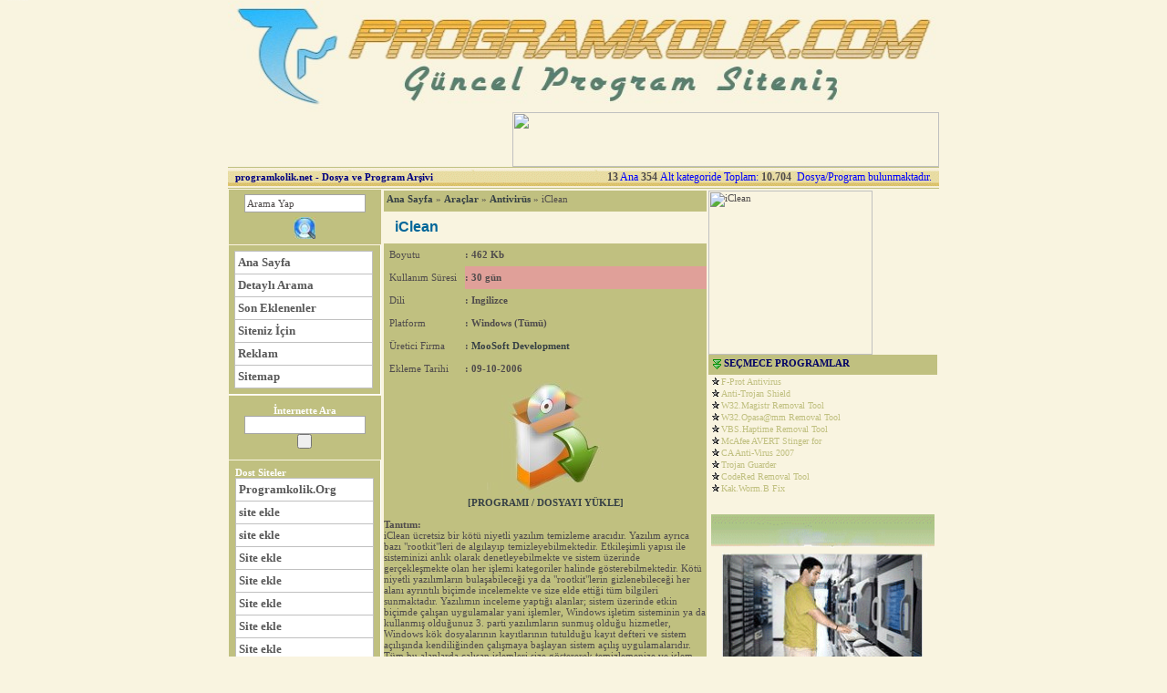

--- FILE ---
content_type: text/html
request_url: https://programkolik.net/iclean_9820.htm
body_size: 5710
content:
<html>
<head>
<title>iClean indir,download,yükle - Antivirüs - Araçlar Programları</title>
	<META HTTP-EQUIV="Content-Type" CONTENT="text/html; charset=iso-8859-9">
	<META NAME="keywords" CONTENT="iClean indir,download,yükle - Antivirüs - Araçlar Programları download, indir, yükle, program, proğram, trial, demo, oyun, game, top, best, en iyi, iyi, güzel, site, ucretsiz, ücretsiz, beleş, music, müzik, video, palm, unix, irc, dosya, file, down, app, turk, turkey, mp3, winamp, netscape, microsoft, linux, winzip, icq, chat, sohbet, arşiv, arsiv, internet, web, sms, cep, free, freeware, shareware">
	<META NAME="description" CONTENT="iClean indir,download,yükle - Antivirüs - Araçlar Programları">
	<META HTTP-EQUIV="Content-Language" CONTENT="TR">
	<META NAME="author" CONTENT="info@programkolik.net">
	<META NAME="distribution" CONTENT="Global">
	<META NAME="revisit-after" CONTENT="12 days">
	<META NAME="copyright" CONTENT="programkolik.net ,Program,script,software,indir,indirci,freeware,beleş,beles,program indir,hack programları">
	<META NAME="robots" CONTENT="FOLLOW,INDEX">
	<link rel="shortcut icon" href="favicon.ico">	
	<link href="style.css" rel="stylesheet" type="text/css">
<script language="JavaScript" type="text/JavaScript" src="javascript.js"></script>
</head>

<body topmargin="0" link="#F9F4E0" vlink="#F9F4E0" alink="#F9F4E0" text="#F9F4E0" bgcolor="#F9F4E0"><a href="sitemap.php" title="Site Haritası"><font style="font-size:1px" color="FFFFFF">iClean indir,download,yükle - Antivirüs - Araçlar Programları</font></a><table width="780" border="0" align="center" cellpadding="0" cellspacing="0">
  <tr>
    <td><table width="100%" border="0" cellspacing="0" cellpadding="0">
      <tr>
        <td><meta http-equiv="Content-Type" content="text/html; charset=iso-8859-9">

<table width="100%" border="0" cellspacing="0" cellpadding="0">
  <tr>
    <td width="100%" height="122" align="center" colspan="2"><a href="http://www.programkolik.net">
    <img src="resim/logo.jpg" width="100%" height="122" border="0" /></a></td>
</tr>
 <tr><td width="50%" height="10" align="center">
</td><td width="50%" height="10" align="center">
<a target="_blank" href="http://www.programkolik.org"><img border="0" src="http://programkolik.org/resim/programkolik.gif" width="468" height="60"></a></tr>
    
  <tr>
    <td height="24" colspan="2" background="resim/bar4.gif" style="border-top:1px solid #c0c080;border-bottom:1px solid #c0c080;">
    <table width="98%" border="0" align="center" cellpadding="0" cellspacing="0" height="5">
      <tr>
        <td height="5"><b> <font color="#000080">programkolik.net - Dosya ve Program Arşivi</font></b></td>
        <td align="right" height="5">
<font face="Tahoma" style="font-size: 9pt">
<b>13</b> <font color="#0000FF">Ana</font> <b>354&nbsp;</b><font color="#0000FF">Alt kategoride Toplam:</font> <b> 10.704</b>
&nbsp;<font color="#0000FF">Dosya/Program bulunmaktadır.</font> </font>
</td>

      
    </table></td>
  </tr>
</table></td>
      </tr>
      <tr>
        <td><table width="100%" border="0" cellspacing="0" cellpadding="0">
          <tr>
            <td width="20%" valign="top"><meta http-equiv="Content-Type" content="text/html; charset=iso-8859-9">
<body background="back.jpg">

<table width="100%" border="0" cellspacing="1" cellpadding="1">
  <tr>
    <td height="50" align="center" valign="top" bgcolor="#c0c080" style="padding:5px;border-right:1px solid #c3be82;border-bottom:1px solid #c3be82;"><form action="ara.php" method="post" name="ara" id="ara">
      <input name="q" type="text" class="edit1" id="q" value="Arama Yap" size="20">
      <br>
      <img src="resim/bos.gif" width="1" height="5"><br>
      <img src="resim/ara.jpg" width="24" height="24" onClick="return ara.submit();" style="cursor:pointer">
        </form>
    </td>
  </tr>
  <tr>
    <td height="100" valign="top" bgcolor="#c0c080" style="padding:3px; border-right:1px solid #ffffff;border-bottom:1px solid #ffffff;"><table width="100%" border="0" cellspacing="0" cellpadding="3">
      <tr>
        <td><div class="wireframemenu">
<ul>
<li><a href="index.php">Ana Sayfa </a></li>
<li><a href="detayli-arama.php">Detaylı Arama </a></li>
<li><a href="yeni.php">Son Eklenenler </a></li>
<li><a href="webmaster.php">Siteniz İçin</a></li>
<li><a href="reklam.php">Reklam</a></li>
<li><a href="sitemap.php">Sitemap</a></li>
</ul>
</div></td>
      </tr>
    </table></td>
  </tr>
  <tr>
    <td height="70" align="center" bgcolor="#c0c080" style="padding:3px; border-right:1px solid #c0c080;border-bottom:1px solid #c0c080;"><form action="http://www.programkolik.net/search.php" method="get" name="gara" id="gara">
      <b><font color="white">İnternette Ara </font></b> <br>
      <input name="q" type="text" class="edit1" id="q" size="20">
      <br>
      <input type="submit" class="font3">
        </form>
    </td>
  </tr>
	 <tr>
    <td height="100" valign="top" bgcolor="#c0c080" style="padding:3px; border-right:1px solid #ffffff;border-bottom:1px solid #ffffff;"><table width="100%" border="0" cellspacing="1" cellpadding="3">
      <tr>
        <td><b><font color="white">Dost Siteler </font></b><div class="wireframemenu">
<ul>
<li><a href="http://www.Programkolik.Org" target="_blank" title="Host,domain,radyo">Programkolik.Org</a></li>
<li><a href="http://www.programkolik.com" target="_blank" title="site ekle">site ekle</a></li>
<li><a href="http://www.programkolik.com" target="_blank" title="site ekle">site ekle</a></li>
<li><a href="http://www.programkolik.com" target="_blank">Site ekle</a></li>
<li><a href="http://www.programkolik.com" target="_blank">Site ekle</a></li>
<li><a href="http://www.programkolik.com" target="_blank">Site ekle</a></li>
<li><a href="http://www.programkolik.com" target="_blank">Site ekle</a></li>
<li><a href="http://www.programkolik.com" target="_blank">Site ekle</a></li>
<li><a target="_blank" title="oyun" href="http://www.programkolik.com" target="_blank">Site ekle</a></li>
<li><a href="http://www.programkolik.com" title="indir" target="_blank">Site ekle</a></li>
</ul>
</div></td>
      </tr>
    </table></td>
  </tr>
    <td height="70" align="center" bgcolor="#c0c080" style="padding:3px; border-right:1px solid #c0c080;border-bottom:1px solid #c0c080;">
<div align="center"><font color="white"><b>İstatistikler</b></font><table width="95%" height="95%" border="0" cellpadding="3" cellspacing="1" bgcolor="#FFFFFF">
      <tr>
        <td>
		</b>	
		<table border="0" cellspacing="1" width="100%" id="AutoNumber1">
          <tr>
            <td width="50%">
            <font face="Tahoma" style="font-size: 8pt; ">Ana 
            Kategori</font></td>
            <td width="50%">
            <p align="right">
            <font face="Tahoma" style="font-size: 8pt" color="#0000FF">13</font></td>
          </tr>
          <tr>
            <td width="50%">
            <font face="Tahoma" style="font-size: 8pt; ">Alt 
            Kategori</font></td>
            <td width="50%">
            <p align="right"><font color="#0000FF">&nbsp;354</font></td>
          </tr>
          <tr>
            <td width="50%">
            <font face="Tahoma" style="font-size: 8pt; ">Toplam 
            Dosya</font></td>
            <td width="50%">
            <p align="right"><font color="#0000FF">&nbsp;10.704</font></td>
          </tr>
        </table>
		</td>
      </tr>
    </table></div>	
    </td>
  </tr>
    <tr>
    <td align="center"><div align="center">
	<div style="text-indent: -9000px; overflow: hidden;">

</div>
	
<br /><a target="_blank" href="http://www.programkolik.com/reklam.php">
<img border="0" src="resim/reklam1.jpg" width="160" height="200"></a></p>

</div></td>
  </tr>
  
</table></td>
            <td width="80%" height="400" valign="top"><table width="100%" border="0" cellspacing="2" cellpadding="0">
              <tr>
                <td width="70%" valign="top"><table width="100%" border="0" cellspacing="0" cellpadding="0">
                  <tr>
                    <td height="23" colspan="2" valign="top" bgcolor="#c0c080" style="padding:3px;"><b><a href="index.php">Ana Sayfa</a></b> » <b>
                      <a href="liste.php?ktgr1=Araçlar">Araçlar</a>
                    </b> » <b>
                    <a href="liste1.php?ktgr1=Araçlar&ktgr2=Antivirüs">Antivirüs</a>
                    </b> » iClean</td>
                  </tr>
                  <tr>
                    <td height="35" colspan="2"><b>
                      <font color="#006699" size="3" face="Arial">
                      &nbsp;&nbsp; 
                      iClean</font></b></td>
                    </tr>
                  <tr bgcolor="#c0c080">
                    <td width="25%" height="25">&nbsp; Boyutu</td>
                    <td width="75%" bgcolor="#c0c080"><b>: 
                      462 Kb                    </b></td>
                  </tr>
                  <tr bgcolor="#c0c080">
                    <td height="25">&nbsp; Kullanım Süresi </td>
                    <td bgcolor="http://www.helpci.org/program/kazaa-media-desktop_990.htm"><b>:
                        30 gün                    </b></td>
                  </tr>
                  <tr bgcolor="#c0c080">
                    <td height="25">&nbsp; Dili</td>
                    <td bgcolor="#c0c080"><b>:
                        Ingilizce                    </b></td>
                  </tr>
                  <tr bgcolor="#c0c080">
                    <td height="25">&nbsp; Platform</td>
                    <td bgcolor="#c0c080"><b>:
                        Windows (Tümü)                    </b></td>
                  </tr>
                  <tr bgcolor="#c0c080">
                    <td height="25">&nbsp; Üretici Firma </td>
                    <td bgcolor="#c0c080"><b>:
                        <A HREF="http //www.moosoft.com/" target=_blank>MooSoft Development</A>                    </b></td>
                  </tr>
                  <tr bgcolor="#c0c080">
                    <td height="25">&nbsp; Ekleme Tarihi </td>
                    <td bgcolor="#c0c080"><b>:
                        09-10-2006                    </b></td>
                  </tr>
                  <tr>
                    <td height="50" colspan="2" align="center" bgcolor="#C0C080"><b><a href="download.php?id=9820"><img src="resim/download.jpg" border="no"></a><br /><a href="download.php?id=9820">[PROGRAMI / DOSYAYI YÜKLE]</a></b> </td>
                    </tr>
                  
                  <tr bgcolor="#c0c080">
                    <td colspan="2" valign="top"><center>

<p></p>

</center>
<br /><B>Tanıtım:</B><BR>
iClean ücretsiz bir kötü niyetli yazılım temizleme aracıdır. Yazılım ayrıca bazı "rootkit"leri de algılayıp temizleyebilmektedir. Etkileşimli yapısı ile sisteminizi anlık olarak denetleyebilmekte ve sistem üzerinde gerçekleşmekte olan her işlemi kategoriler halinde gösterebilmektedir. Kötü niyetli yazılımların bulaşabileceği ya da "rootkit"lerin gizlenebileceği her alanı ayrıntılı biçimde incelemekte ve size elde ettiği tüm bilgileri sunmaktadır. Yazılımın inceleme yaptığı alanlar; sistem üzerinde etkin biçimde çalışan uygulamalar yani işlemler, Windows işletim sisteminin ya da kullanmış olduğunuz 3. parti yazılımların sunmuş olduğu hizmetler, Windows kök dosyalarının kayıtlarının tutulduğu kayıt defteri ve sistem açılışında kendiliğinden çalışmaya başlayan sistem açılış uygulamalarıdır. Tüm bu alanlarda çalışan işlemleri size göstererek temizlemenize ve işlem sonlandırmanıza imkan tanıyan yazılım mutlaka güvenlik ve sistem bilgisi yüksek olan tecrübeli kullanıcılar tarafından kullanılmalıdır. Boyutu oldukça küçük olan araç Vista işletim sisteminde de çalışabilmektedir.
	<br><br>
<b>
<font color="red">Anahtarlar</font></b>:iClean indir,iClean download,iClean indir,iClean çek,iClean,iClean mp3,iClean şarkı sözü,iClean film indir,iClean film,iClean açıklama,iClean bul,iClean video,iClean bedava
</td>
                    </tr>
                  <tr>
                    <td colspan="2" valign="top">&nbsp;</td>
                    </tr>
                  <tr>
                    <td colspan="2" valign="top">
					<link href="style.css" rel="stylesheet" type="text/css">
<table width="100%" border="0" align="center" cellpadding="1" cellspacing="1">
  <tr>
    <td><table width="100%" border="0" align="center" cellpadding="0" cellspacing="0">
      <tr>
        <td width="1%"><img src="resim/edit4.gif" width="6" height="25"></td>
        <td width="98%" background="resim/edit5.jpg"><strong>Bu Program Hakkında Ne Düşünüyorsunuz?</strong>
              <div align="center"></div></td>
        <td width="1%"><img src="resim/edit6.gif" width="6" height="25"></td>
      </tr>
    </table></td>
  </tr>
  <tr>
    <td><table width="100%" border="0" align="center" cellpadding="0" cellspacing="0">
      <tr>
        <td width="1%" valign="bottom"><img src="resim/y1.gif" width="5" height="5"></td>
        <td width="99%" bgcolor="FFFDF1" height="5" style="border-top:1px solid #A2A2A2; line-height:0px;"><span>&nbsp;</span></td>
        <td width="1%" valign="bottom"><img src="resim/y2.gif" width="5" height="5"></td>
      </tr>
      <tr>
        <td colspan="3" style="border-left:1px solid #A2A2A2; border-right:1px solid #A2A2A2"><table width="100%" border="0" cellpadding="0" cellspacing="0">
          <tr>
            <td height="50" bgcolor="FFFDF1" style="padding:5px;"><center>Bu Program İçin Yorum Yapılmadı. İlk Olmak İster misin?</center></td>
          </tr>

          <tr>
            <td bgcolor="F7F5E9" style="border-top:1px solid #a2a2a2; padding:5px;">
			<form action="ekle.php" method="post" name="form" id="form" onSubmit="return kontrol()">
              <table width="100%" border="0" cellpadding="1" cellspacing="1">
                <tr>
                  <td width="15%">İsminiz</td>
                  <td width="50%"><input name="ad" type="text" class="edit1" id="ad" style="width:100%"></td>
                  <td width="35%" rowspan="5" valign="top" style="padding-left:3px; border-left:1px dotted #a0a0a0"><fieldset>
                                        <img src="resim/emoticion/1.gif" onClick="javascript:emoticon(' :1: ');" style="cursor:hand;">
                                        <img src="resim/emoticion/2.gif" onClick="javascript:emoticon(' :2: ');" style="cursor:hand;">
                                        <img src="resim/emoticion/3.gif" onClick="javascript:emoticon(' :3: ');" style="cursor:hand;">
                                        <img src="resim/emoticion/4.gif" onClick="javascript:emoticon(' :4: ');" style="cursor:hand;">
                                        <img src="resim/emoticion/5.gif" onClick="javascript:emoticon(' :5: ');" style="cursor:hand;">
                                        <img src="resim/emoticion/6.gif" onClick="javascript:emoticon(' :6: ');" style="cursor:hand;">
                                        <img src="resim/emoticion/7.gif" onClick="javascript:emoticon(' :7: ');" style="cursor:hand;">
                                        <img src="resim/emoticion/8.gif" onClick="javascript:emoticon(' :8: ');" style="cursor:hand;">
                                        <img src="resim/emoticion/9.gif" onClick="javascript:emoticon(' :9: ');" style="cursor:hand;">
                                        <img src="resim/emoticion/10.gif" onClick="javascript:emoticon(' :10: ');" style="cursor:hand;">
                                        <img src="resim/emoticion/11.gif" onClick="javascript:emoticon(' :11: ');" style="cursor:hand;">
                                        <img src="resim/emoticion/12.gif" onClick="javascript:emoticon(' :12: ');" style="cursor:hand;">
                                        <img src="resim/emoticion/13.gif" onClick="javascript:emoticon(' :13: ');" style="cursor:hand;">
                                        <img src="resim/emoticion/14.gif" onClick="javascript:emoticon(' :14: ');" style="cursor:hand;">
                                        <img src="resim/emoticion/15.gif" onClick="javascript:emoticon(' :15: ');" style="cursor:hand;">
                                        <img src="resim/emoticion/16.gif" onClick="javascript:emoticon(' :16: ');" style="cursor:hand;">
                                        <img src="resim/emoticion/17.gif" onClick="javascript:emoticon(' :17: ');" style="cursor:hand;">
                                        <img src="resim/emoticion/18.gif" onClick="javascript:emoticon(' :18: ');" style="cursor:hand;">
                                        <img src="resim/emoticion/19.gif" onClick="javascript:emoticon(' :19: ');" style="cursor:hand;">
                                        <img src="resim/emoticion/20.gif" onClick="javascript:emoticon(' :20: ');" style="cursor:hand;">
                                        <img src="resim/emoticion/21.gif" onClick="javascript:emoticon(' :21: ');" style="cursor:hand;">
                                        <img src="resim/emoticion/22.gif" onClick="javascript:emoticon(' :22: ');" style="cursor:hand;">
                                        <img src="resim/emoticion/23.gif" onClick="javascript:emoticon(' :23: ');" style="cursor:hand;">
                                        <img src="resim/emoticion/24.gif" onClick="javascript:emoticon(' :24: ');" style="cursor:hand;">
                                        <SCRIPT language="">
	function kontrol() {

   if (document.form.ad.value == "") {
        alert ("İsmini yazmalısın!");
        document.form.ad.focus();
        return false;
        }

	var epostasi = document.form.mail.value
	if ( (document.form.mail.value != "") && ((epostasi.indexOf ('@',0) == -1) || (epostasi.indexOf('.',0) == -1) || (epostasi.indexOf(' ',0) != -1) || (epostasi.length<6) || epostasi.indexOf ('@',0) != epostasi.lastIndexOf ('@')) ) {
         alert ("Mail adresinizi yanlış yazıyorsunuz. Lütfen düzgün bir şekilde mailinizi yazınız!");
        document.form.mail.focus();
        return false;
        }
		

   if (document.form.mesaj.value == "") {
        alert ("Yorumunu Boş Bırakamazsın!");
        document.form.mesaj.focus();
        return false;
        }


    }

function emoticon(text) {
	var txtarea = document.form.mesaj;
	text = ''+text+'';
	if (txtarea.createTextRange && txtarea.caretPos) {
		var caretPos = txtarea.caretPos;
		caretPos.text = caretPos.text.charAt(caretPos.text.length - 1) == '' ? caretPos.text + text + '' : caretPos.text + text;
		txtarea.focus();
	} else {
		txtarea.value+=text;
		txtarea.focus();
	}
}
                  
                  </script>
                  </fieldset></td>
                </tr>
                <tr>
                  <td>E-Mailiniz</td>
                  <td><input name="mail" type="text" class="edit1" id="mail" style="width:100%"></td>
                </tr>
                <tr>
                  <td valign="top">Yorumunuz</td>
                  <td><textarea name="mesaj" rows="4" class="edit2" id="mesaj" style="width:100%; height:50px;"></textarea></td>
                </tr>
                <tr>
                  <td colspan="2" valign="top"><table width="100%" border="0" cellpadding="0" cellspacing="0">
                    <tr>
                      <td width="1%">&nbsp;</td>
                      <td width="98%"><input name="islem" type="hidden" id="islem" value="e">
                                  <input name="id" type="hidden" id="id" value="9820">
                                  <input name="sayfaa" type="hidden" id="sayfaa" value="/iclean_9820.htm">
                              <input name="bolum4" type="hidden" id="bolum4" value="inndir9820">
                              <input name="bolum2" type="hidden" id="bolum2" value="inndir">
                              <input name="bolum5" type="hidden" id="bolum5" value="z_inndir"></td>
                      <td width="1%"><input name="Submit" type="submit" class="font3" value="Yorumumu Ekle"></td>
                    </tr>
                  </table></td>
                </tr>
              </table>
            </form></td>
          </tr>
        </table></td>
      </tr>
      <tr>
        <td><img src="resim/y3.gif" width="5" height="5"></td>
        <td height="5" bgcolor="F7F5E9" style="border-bottom:1px solid #A2A2A2;"><font style="font-size:1px">.</font></td>
        <td><img src="resim/y4.gif" width="5" height="5"></td>
      </tr>
    </table></td>
  </tr>
</table>
					</td>
                  </tr>
                </table></td>
                <td width="30%" valign="top"><table width="100%" border="0" cellspacing="0" cellpadding="0">
                  <tr>
                    <td style="padding:0px;"><img src="http://www.programkolik.com/proimg/36785.jpg" alt="iClean" width="180"></td>
                  </tr>
                  <tr>
                    <td height="22" bgcolor="#c0c080" style="padding-left:5px; border-bottom:2px solid #c0c080"><img src="resim/ok2.gif" align="absmiddle"> <font color="#000066"><b>SEÇMECE PROGRAMLAR </b></font></td>
                  </tr>
                  <tr>
                    <td style="padding:1px;">
					
					<table width="100%" border="0" cellspacing="0" cellpadding="1">
					                      <tr>
                        <td width="1%" style="padding-left:3px;"><img src="resim/ok10.gif" width="8" height="8"></td>
                        <td width="99%"><a href="fprot-antivirus_7.htm"><font color="#c0c080" size="1">
                          F-Prot Antivirus                        </font></a></td>
                      </tr>
					                        <tr>
                        <td width="1%" style="padding-left:3px;"><img src="resim/ok10.gif" width="8" height="8"></td>
                        <td width="99%"><a href="antitrojan-shield_9831.htm"><font color="#c0c080" size="1">
                          Anti-Trojan Shield                        </font></a></td>
                      </tr>
					                        <tr>
                        <td width="1%" style="padding-left:3px;"><img src="resim/ok10.gif" width="8" height="8"></td>
                        <td width="99%"><a href="w32magistr-removal-tool_6398.htm"><font color="#c0c080" size="1">
                          W32.Magistr Removal Tool                        </font></a></td>
                      </tr>
					                        <tr>
                        <td width="1%" style="padding-left:3px;"><img src="resim/ok10.gif" width="8" height="8"></td>
                        <td width="99%"><a href="w32opasamm-removal-tool_6031.htm"><font color="#c0c080" size="1">
                          W32.Opasa@mm Removal Tool                        </font></a></td>
                      </tr>
					                        <tr>
                        <td width="1%" style="padding-left:3px;"><img src="resim/ok10.gif" width="8" height="8"></td>
                        <td width="99%"><a href="vbshaptime-removal-tool_6102.htm"><font color="#c0c080" size="1">
                          VBS.Haptime Removal Tool                        </font></a></td>
                      </tr>
					                        <tr>
                        <td width="1%" style="padding-left:3px;"><img src="resim/ok10.gif" width="8" height="8"></td>
                        <td width="99%"><a href="mcafee-avert-stinger-for-w32polip_8950.htm"><font color="#c0c080" size="1">
                          McAfee AVERT Stinger for                         </font></a></td>
                      </tr>
					                        <tr>
                        <td width="1%" style="padding-left:3px;"><img src="resim/ok10.gif" width="8" height="8"></td>
                        <td width="99%"><a href="ca-antivirus-2007_656.htm"><font color="#c0c080" size="1">
                          CA Anti-Virus 2007                        </font></a></td>
                      </tr>
					                        <tr>
                        <td width="1%" style="padding-left:3px;"><img src="resim/ok10.gif" width="8" height="8"></td>
                        <td width="99%"><a href="trojan-guarder_5305.htm"><font color="#c0c080" size="1">
                          Trojan Guarder                        </font></a></td>
                      </tr>
					                        <tr>
                        <td width="1%" style="padding-left:3px;"><img src="resim/ok10.gif" width="8" height="8"></td>
                        <td width="99%"><a href="codered-removal-tool_6330.htm"><font color="#c0c080" size="1">
                          CodeRed Removal Tool                        </font></a></td>
                      </tr>
					                        <tr>
                        <td width="1%" style="padding-left:3px;"><img src="resim/ok10.gif" width="8" height="8"></td>
                        <td width="99%"><a href="kakwormb-fix_6331.htm"><font color="#c0c080" size="1">
                          Kak.Worm.B Fix                        </font></a></td>
                      </tr>
					                      </table></td>
                  </tr>
                  <tr>
                    <td style="padding:3px;">&nbsp;</td>
                  </tr>
                  <tr>
                    <td style="padding:3px;">
                    <p align="left">		
			<html xmlns:v="urn:schemas-microsoft-com:vml" xmlns:o="urn:schemas-microsoft-com:office:office" xmlns="http://www.w3.org/TR/REC-html40">

            <link rel="File-List" href="index_dosyalar/filelist.xml">
            <body link="#F9F4E0" vlink="#F9F4E0" alink="#F9F4E0" text="#F9F4E0" bgcolor="#F9F4E0">

			<TABLE WIDTH="169" BORDER="0" CELLSPACING="0" CELLPADDING="0" style="border-collapse: collapse" bordercolor="#111111" height="370">
             
 
 <TR> 
                <TD HEIGHT="124" width="177" align="center" >
                <a target="_blank" href="http://www.programkolik.org">
                <img border="0" src="http://www.programkolik.com/images/1.gif" width="245" height="212"></a></TD>
              </TR>
              
 
 <TR> 
                <TD HEIGHT="123" width="177" align="center" >
                &nbsp;&nbsp;&nbsp;
                <OBJECT classid="clsid:D27CDB6E-AE6D-11cf-96B8-444553540000" codebase="http://download.macromedia.com/pub/shockwave/cabs/flash/swflash.cab#version=5,0,0,0" WIDTH=221 HEIGHT=236>		 
		 <PARAM NAME=movie VALUE="http://www.programkolik.com/images/destek.swf">
		 <PARAM NAME=quality VALUE=high>
		 <PARAM NAME=bgcolor VALUE=#ffffff>
		          <EMBED src="http://www.programkolik.com/images/destek.swf" quality=high bgcolor=#ffffff  WIDTH=232 HEIGHT=196 TYPE="application/x-shockwave-flash" PLUGINSPAGE="http://www.macromedia.com/shockwave/download/index.cgi?P1_Prod_Version=ShockwaveFlash">
		 </EMBED></OBJECT>	
</TD>
              </TR>
              
 
 <TR> 
                <TD HEIGHT="123" width="177" align="center" >
                <a target="_blank" href="http://www.programkolik.org">
                <img border="0" src="http://www.programkolik.com/images/2.gif" width="238" height="215"></a></TD>
              </TR>


	
			  
              
             
            </TABLE>

            </body>
</td>
                  </tr>
                </table></td>
              </tr>
            </table></td>
          </tr>
        </table></td>
      </tr>
      <tr>
        <td>
<table width="100%" border="0" cellspacing="0" cellpadding="0">
  <tr>
    <td height="6" colspan="2" background="resim/bar2.gif" style="background-repeat:repeat-x"></td>
  </tr>
  <tr>
    <td width="100%" align="center" bgcolor="#c0c080" style="padding:10px;"><font size="1">Copyright © 2007 Tüm Hakları Saklıdır </font><br>
    <a href="https://www.aromasepetim.com">aroma</a>
</td>
<div style="text-indent: -9000px; overflow: hidden;">

	</div>
  </tr>
</table></td>
      </tr>
    </table></td>
  </tr>
</table>
</body>
</html>


--- FILE ---
content_type: text/css
request_url: https://programkolik.net/style.css
body_size: 706
content:
A:link     { color : #364045; text-decoration : none;}
A:active  { color : #364045; text-decoration : none;}
A:visited { color : #364045; text-decoration : none;}
A:hover  { color : #0000ff; text-decoration : underline;}

body{
	scrollbar-base-color:#f0f0f0;
	scrollbar-3dlight-color:#D9D9D9;
	scrollbar-arrow-color:#DE7300;
	scrollbar-darkshadow-color:#7F7F7F;
	scrollbar-highlight-color:#7F7F7F;
	scrollbar-shadow-color:#D9D9D9;
	scrollbar-track-color:#FFFFFF;
}

td {
font-family: Verdana, Tahoma;
font-size:11px;
color:#504C4C }

.X {background-repeat: repeat-x; }
.Y {background-repeat: repeat-y; }
.Y1{background-repeat: repeat-y; background-position: right; }


form { margin:0;}

fieldset { padding:5px;}

.font1 {
	font-family: Verdana;
	font-size: 11px;
	color:#504C4C;
}

.font2 {
	font-family: Verdana;
	font-size: 9px;
	color:#504C4C;
}

.font3 {
	font-family: Verdana;
	font-size: 9px;
	color:#504C4C;
	font-weight:bold;
}
.font4 {
	font-family: Verdana;
	font-size: 10px;
	color:#7F7F7F;
	font-weight:bold;
}


	.edit1 {
		font-family:Verdana;
		padding:2px;
		font-size:11px;
		height:20px;
		color:504C4C;
		border:1px solid #a5a5a5;
		background-color:#FFFFFF;
	}

	.edit2 {
		font-family:Verdana;
		padding:2px;
		font-size:10px;
		height:20px;
		color:504C4C;
		border:1px solid #a5a5a5;
		background-color:#FFFFFF;
	}



.kare1 {
font-family:Verdana;
font-size:11px;
color:504C4C;
border:1px solid #A3A3A3;
background-color:fdfdfd;
scrollbar:none;
}


.buton {
	height:20px;
	border:0px;
	color:10737B;
	font-family: Verdana;
	font-size: 11px;
	font-weight: bold;
	background-repeat: repeat-x;
	background-image: url(../images/b2.jpg);
	cursor:pointer;
}

.buton1 {
	height:18px;
	border:0px;
	color:10737B;
	font-family: Verdana;
	font-size: 10px;
	font-weight: bold;
	background-repeat: repeat-x;
	background-image: url(../images/b5.gif);
	cursor:pointer;
}
.wireframemenu{
border: 1px solid #C0C0C0;
background-color: white;
border-bottom-width: 0;
width: 150px;
}

* html .wireframemenu{ /*IE only rule. Original menu width minus all left/right paddings */
width: 150px;
}

.wireframemenu ul{
padding: 0;
margin: 0;
list-style-type: none;
}

.wireframemenu a{
font: bold 13px Verdana;
padding: 4px 3px;
display: block;
width: 100%; /*Define width for IE6's sake*/
color: #595959;
text-decoration: none;
border-bottom: 1px solid #C0C0C0;
}

.wireframemenu a:visited{
color: #595959;
}

html>body .wireframemenu a{ /*Non IE rule*/
width: auto;
}

.wireframemenu a:hover{
background-color: #F8FBBD;
color: black;
}
